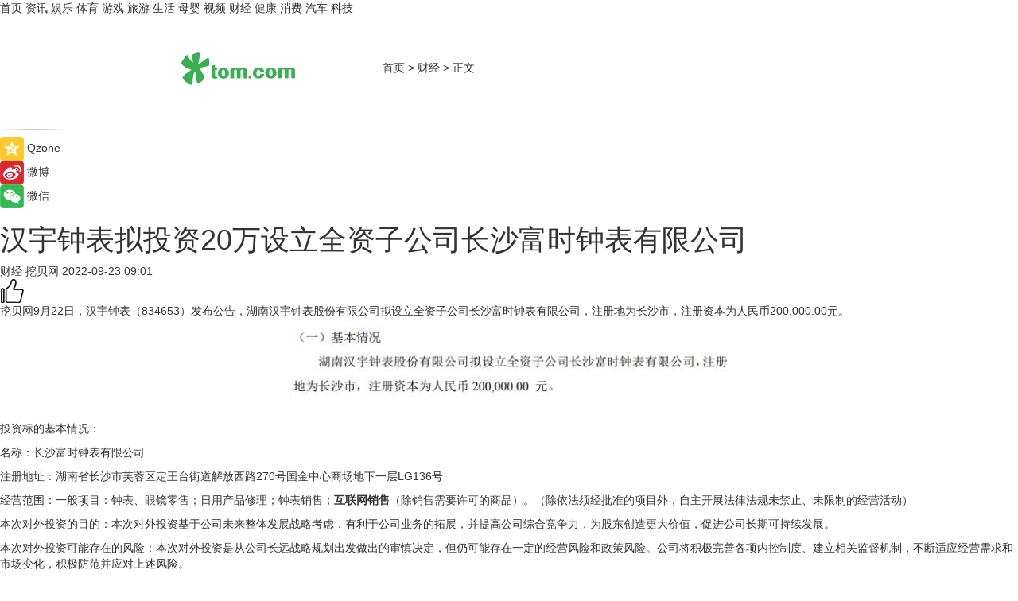

--- FILE ---
content_type: text/html
request_url: https://finance.tom.com/202209/1952206171.html
body_size: 8713
content:
<!DOCTYPE html>
<html xmlns="http://www.w3.org/1999/xhtml"  lang="zh-CN" >

<!-- openCMs sreach -->
<head>
    <meta http-equiv="Content-Type" content="text/html; charset=UTF-8">
	<meta name="viewport" content="width=device-width, initial-scale=1.0">
    <meta http-equiv="X-UA-Compatible" content="IE=edge,chrome=1" >
	<meta name="referrer" content="unsafe-url" />
	<meta name="robots" content="index, follow">
   
    <title>汉宇钟表拟投资20万设立全资子公司长沙富时钟表有限公司_TOM财经</title><meta name="Description" content="9月22日，汉宇钟表（834653）发布公告，湖南汉宇钟表股份有限公司拟设立全资子公司长沙富时钟表有限公司，注册地为长沙市，注册资本为人民币200,000.00元。">
        <meta name="keywords" content="汉宇钟表,钟表维修服务,战略化布局,互联网销售,注册地址">
        <meta name="Imageurl" content="">
        <meta property="og:type" content="article"/>
        <meta property="og:title" content="汉宇钟表拟投资20万设立全资子公司长沙富时钟表有限公司"/>
        <meta property="og:description" content="9月22日，汉宇钟表（834653）发布公告，湖南汉宇钟表股份有限公司拟设立全资子公司长沙富时钟表有限公司，注册地为长沙市，注册资本为人民币200,000.00元。"/>
        <meta property="og:image" content=""/>
        <meta property="og:url" content="https://finance.tom.com/202209/1952206171.html"/>
        <meta property="og:release_date" content="2022-09-23 09:01"/>
    <link rel="canonical" href="https://finance.tom.com/202209/1952206171.html"/>
	<meta name="applicable-device" content="pc,mobile">
	
    <!--加载图标-->
	   	 <link href="https://www.tom.com/system/modules/my.opencms.news/resources/tom/bootstrap/css/bootstrap.min.css" rel="stylesheet" type="text/css">
   	  <link href="//www.tom.com/system/modules/my.opencms.news/resources/pc/css/newcontent_auto3.css?v=5" rel="stylesheet" type="text/css">
   
	
</head>
<body>
<input  type="hidden"  value ="0" id="sltop"/>
<input  type="hidden"  value ="1182" id="jsonid"/>
<input  type="hidden"  value="/finance/" id="category">
<div class="index_nav">
   <div class="index_nav_child">
<div class="index_nav_left">
<a href="//www.tom.com" title="TOM首页" id="shouye">首页</a>
<a href="//news.tom.com" title="TOM资讯" id="news">资讯</a>
<!--
<a href="//lookin.tom.com/" title="LOOKin" id="LOOKin">LOOKin</a>
-->
<a href="//ent.tom.com" title="TOM娱乐" id="ent" >娱乐</a>
<a href="//sports.tom.com" title="TOM体育" id="sports">体育</a>
<!--<a href="//star.tom.com" title="TOM明星" id="gossip">明星</a>-->
<!--<a href="//fashion.tom.com" title="TOM时尚" id="fashion">时尚</a>-->
<a href="//game.tom.cn" title="TOM游戏" target="_blank" id="game">游戏</a>
<a href="//travel.tom.com" id="travel" title="TOM旅游">旅游</a>
<a href="//life.tom.com" title="TOM生活" id="life">生活</a>
<a href="//baby.tom.com" title="TOM母婴" id="baby">母婴</a>
<!--<a href="//marketing.tom.com" title="TOM营销" id="marketing">营销</a>-->
<!--<a href="//vip.tom.com" title="TOM邮箱" id="mail" target="_blank">邮箱</a>-->
<!--<a href="//biz.tom.com" id="biz" title="TOM商业">商业</a>-->
<a href="//v.tom.com" id="tv" target="_blank" title="TOM视频">视频</a>
<a href="//finance.tom.com" id="finance" title="TOM财经">财经</a>
<a href="//health.tom.com" id="health" title="TOM健康">健康</a>
<!--
<a href="//joke.tom.com" id="joke" title="TOM段子">段子</a>
-->
<a href="//xiaofei.tom.com" title="TOM消费" id="xiaofei">消费</a>
<a href="//car.tom.com" title="TOM汽车" id="car">汽车</a>
<!--<a href="//www.ule.com" title="TOM购物" target="_blank">购物</a>-->
<a href="//tech.tom.com" title="TOM科技" id="tech">科技</a>
</div>
</div>
</div>
<div class="content_nav" id="content_nav">
    <div class="content_nav_box">
        <!--二维码-->
        <div id="qrcode" style="width:200px;height:200px;position:fixed;left:50%;top:50%; display:none;margin-left:-100px;margin-top:-100px;">aaa</div>
        <a class="back_arrow" id="back_arrow" href="javascript:history.back(-1)"><img src="https://www.tom.com/system/modules/my.opencms.news/resources/pc/pic/back_arow.png" alt></a>
        <a class="back_hot" id="back_hot" href="javascript:history.back(-1)"><img src="https://www.tom.com/system/modules/my.opencms.news/resources/pc/pic/tom_back.png" alt></a>
        <span class="tom_pc_logo"  href="https://www.tom.com"><img src="https://www.tom.com/system/modules/my.opencms.news/resources/pc/pic/tom_pc_logo.png" alt="logo"></span>
        <span class="tom_com_logo"><a href="https://www.tom.com/index2.html"> <img src="https://www.tom.com/system/modules/my.opencms.news/resources/tom/tomLogo1.png" alt="logo" ></a></span>
        <img class="tom_share" data-toggle="modal" data-target=".bs-example-modal-lg" src="//www.tom.com/system/modules/my.opencms.news/resources/pc/pic/tom_share.png" style="display: none;" alt>
		<a class="nav_left01" href="https://www.tom.com" title="网站首页" target="_blank">首页</a>
		<span class="nav_left01">&gt</span>
        <a class="nav_left01" href="https://finance.tom.com" title="TOM财经" target="_blank">财经</a>
        <span class="nav_left01">&gt</span>
        <span class="nav_left01">正文</span>
        <span class="share_btn" name="sharebtn"  id="sharebtn" onclick="shareopen()"><img src="//www.tom.com/system/modules/my.opencms.news/resources/pc/pic/share_btn.png" alt></span>
        <div class="right_search_box" style="display:none;">
            <input value="">
            <span class="search_box_btn"><img src="//www.tom.com/system/modules/my.opencms.news/resources/pc/pic/search_btn_icon.png" alt></span>
        </div>
    </div>
</div>
<div class="wxAlert" style="display:none;z-index:9999;padding: 15px;border-radius: 3px; width:240px;height:67px;background:rgba(19,23,31,0.8);position:fixed;top:50%;left:50%;margin-top:-33.5px;margin-left:-120px;font-size:13px;color:#fff;">
    <img style="width:10px;height:9.5px;position:absolute;top:5px;right:5px;" src="https://www.tom.com/system/modules/my.opencms.news/resources/pc/pic/wx_close.png" alt>
    点击下方菜单栏  “ <img src="https://www.tom.com/system/modules/my.opencms.news/resources/shareios3.png" class="sharicoimg"  style="width: 27px; height: 27px;vertical-align: middle;" alt> ” 选择 “分享”， 把好文章分享出去!
</div>


<!-- 微信提示 -->
<div class="modal fade " id="wxmyModal" tabindex="-1" role="dialog" aria-labelledby="wxmyModalLabel" aria-hidden="true" >
    <div class="modal-dialog" >
        <img src="https://www.tom.com/system/modules/my.opencms.news/resources/shareios2.png" style="right: 0; float: right; width: 94px;margin-top:30px; margin-right:18px" alt>

        <div class="modal-content amodal-content" style="top: 250px; border:0px; width: 240px;height: 86px;left: 50%; margin-top: -33.5px;margin-left: -120px;font-size: 15px;color: rgb(255, 255, 255);background:rgba(19,23,31,0.8);padding: 4px;box-sizing: content-box;" >
            <button type="button" class="close closea" data-dismiss="modal" aria-hidden="true"  style="color: #fff;font-weight: normal; opacity: 1;">
                &times;
            </button>

            <div class="modal-body" style="padding-top:25px; text-align: center;">
                请点击右上角选择分享，把好文章分享出去
            </div>

        </div>
    </div>
</div>
<!--分享模态框-->
<div class="modal tomShare_modal fade bs-example-modal-lg tomShare_modalbs" tabindex="-1" role="dialog" aria-labelledby="myLargeModalLabel">
    <div style="margin:0;" class="modal-dialog modal-lg" role="document">
        <div class="modal-content">
            <div style="font-size:12px;" class="row text-center tomShare_modalbshe">
                <div data-dismiss="modal" class="col-xs-3"  id="pyq">
                    <img src="https://www.tom.com/system/modules/my.opencms.news/resources/pc/pic/tom_pyq.png" alt>
                    <div style="margin-top: 6px;" class="row">
                        <div class="col-xs-12">朋友圈</div>
                    </div>
                </div>
                <div data-dismiss="modal" class="col-xs-3"  id="wx">
                    <img  src="https://www.tom.com/system/modules/my.opencms.news/resources/pc/pic/tom_wechat.png" alt>
                    <div style="margin-top: 6px;" class="row">
                        <div class="col-xs-12">微信好友</div>
                    </div>
                </div>
                <div data-dismiss="modal" class="col-xs-3" id="qzone" onclick="shareToQzone()">
                    <img  src="//www.tom.com/system/modules/my.opencms.news/resources/pc/pic/tom_space.png" alt >
                    <div style="margin-top: 6px;" class="row">
                        <div class="col-xs-12">QQ空间</div>
                    </div>
                </div>
                <div data-dismiss="modal" class="col-xs-3" id="qq" onclick="shareToQQ()">
                    <img  src="https://www.tom.com/system/modules/my.opencms.news/resources/pc/pic/tom_qq1.png" alt>
                    <div style="margin-top: 6px;" class="row">
                        <div class="col-xs-12">QQ</div>
                    </div>
                </div>
            </div>
            <div style="" class="row">
                <div data-dismiss="modal" style="" class="col-xs-12 text-center tomShare_modalfb">
                    取消
                </div>
            </div>
        </div>
    </div>
</div>
<!--文章内容部分-->
<div class="content_body_box">
    <div class="content_body_left" id="content_body_left">
        <div class="scan_box">
            <div class="scan_box_text"></div>
            <div class="scan_box_img" id="scan_box_img"></div>
        </div>
        <div class="left_line"><img src="https://www.tom.com/system/modules/my.opencms.news/resources/pc/pic/left_line.png" alt></div>
        <div class="kongjian_share">
            <span class="kongjian_share_img"><img src="https://www.tom.com/system/modules/my.opencms.news/resources/pc/pic/kongjian_share.png" alt></span>
            <span class="kongjian_share_text">Qzone</span>
        </div>
        <div class="weibo_share">
            <span class="weibo_share_img"><img src="https://www.tom.com/system/modules/my.opencms.news/resources/pc/pic/weibo_share.png" alt></span>
            <span class="weibo_share_text">微博</span>
        </div>
        <div class="weixin_share">
            <span class="weixin_share_img"><img src="https://www.tom.com/system/modules/my.opencms.news/resources/pc/pic/weixin_share.png" alt></span>
            <span class="weixin_share_text">微信</span>
            <span class="weixin_share_scan" id="weixin_share_scan">
				</span>
        </div>
    </div>
    <div class="content_body_center" id="content_body_center">
        <div class="content_news_box">
            <h1 class="news_box_title news_box_title1">汉宇钟表拟投资20万设立全资子公司长沙富时钟表有限公司</h1>

                <!-- 写下想法弹出框 -->
                <div id="alert_share" style="display:none;border-color:rgba(66,66,66,0.1);background-color:#fff;box-shadow: 4px 7px 9px -8px rgb(66,66,66);color:#000000;" class="alert alert-success alert-dismissable fade in">
                    <button style="top: -13px;right: -26px;outline: 0;" type="button" class="close" aria-hidden="true">
                        &times;
                    </button>
                    <img style="width:14px;height:14px;" src="https://www.tom.com/system/modules/my.opencms.news/resources/pc/pic/tom_check.png" alt >
                    <strong>为推荐给更多人</strong>
                    <strong data-toggle="modal"  class="setdata" data-target=".bs-example-modal-lg" style="color:#31ba52;" >分享写下你的想法></strong>
                </div>
				
				  
				<div class="news_box_inforlinre">
				<div class="news_box_inforlinreab"></div>
                <div class="news_box_infor">
				<span class="formtag">财经</span>
				 <span class="infor_from infor_froma">

								<span class="infor_from_span" >挖贝网</span>	 
                                    </span>
						<span class="infor_time">
							2022-09-23 09:01</span>
                   
                    <!--点赞新样式-->
                     	<div class="tom_fabulous tom_fabulousa">
                        <div class="tom_fabulousdiv" id="m_like">
                            <img class="tom_fabulousimg" src="https://www.tom.com/system/modules/my.opencms.news/resources/tom/phone_noclick.png" alt ><span class="tom_fabulousspan" id="num"></span>
                        </div>

                    </div>
                </div>
                <div class="news_box_text">
                    <html>
 <head></head>
 <body>
  <p>挖贝网9月22日，汉宇钟表（834653）发布公告，湖南汉宇钟表股份有限公司拟设立全资子公司长沙富时钟表有限公司，注册地为长沙市，注册资本为人民币200,000.00元。</p> 
  <center>
   <img title="image.png" src="https://imgs.tom.com/biz/202209/1952206171/CONTENTe206526a2bb95258.jpg" alt="image.png">
  </center> 
  <p>&nbsp;</p> 
  <p>投资标的基本情况：</p> 
  <p>名称：长沙富时钟表有限公司</p> 
  <p>注册地址：湖南省长沙市芙蓉区定王台街道解放西路270号国金中心商场地下一层LG136号</p> 
  <p>经营范围：一般项目：钟表、眼镜零售；日用产品修理；钟表销售；<strong>互联网销售</strong>（除销售需要许可的商品）。（除依法须经批准的项目外，自主开展法律法规未禁止、未限制的经营活动）</p> 
  <p>本次对外投资的目的：本次对外投资基于公司未来整体发展战略考虑，有利于公司业务的拓展，并提高公司综合竞争力，为股东创造更大价值，促进公司长期可持续发展。</p> 
  <p>本次对外投资可能存在的风险：本次对外投资是从公司长远战略规划出发做出的审慎决定，但仍可能存在一定的经营风险和政策风险。公司将积极完善各项内控制度、建立相关监督机制，不断适应经营需求和市场变化，积极防范并应对上述风险。</p> 
  <p>本次对外投资对公司的未来财务状况和经营成果影响：本次对外投资是公司发展的需要，有利于公司的<strong>战略化布局</strong>，也是提升公司核心竞争力的重要举措，从长期发展看，对公司未来财务状况和经营成果带来积极影响。</p> 
  <p>挖贝网资料显示，汉宇钟表主要产品与服务项目为钟表的销售；<strong>钟表维修服务</strong>。</p> 
  <p>&nbsp;</p>
 </body>
</html><!--增加原创提示-->
					<span id="adright" style="color: #ffffff;display:none">0</span>
                </div>
				</div>
				<div class="news_box_banner_pc1" style="margin-top: 10px;margin-bottom: 20px;">
					<a class="a_img_border" href="//game.tom.com?pop=1"  rel="nofollow"  ><img src="https://www.tom.com/system/modules/my.opencms.news/resources/pc/pic/banner/tem_pc1.jpg" alt/>
					<div class="guanggao">
						广告
					</div>
					</a>
				</div>
				
                <div class="news_box_operation">
				  <div class="news_box_report news_box_reporta"><a href="https://www.tom.com/partner/jubao.html" target="_blank" rel="nofollow">举报</a></div>
					 	<span class="infor_author">责任编辑：
							吉熟</span>
                  
                    <div style="margin-top: 50px;text-align: center;">
                        <div style="display: inline-block;" id="pc_like">
                            <img src="https://www.tom.com/system/modules/my.opencms.news/resources/pc/pic/pc_noclick.png"   alt >
                            <p style="margin-top: 10px;" id="num"></p>
                        </div>
                    </div>
                </div>
				  <div class="news_box_operation_mhead" >
				  
				  </div>
                <div class="news_box_operation_m" style="text-align:right;font-size:13px;color:#666666;margin-bottom:20px;">
                    责任编辑：
                    吉熟<!--<div style="margin-top: 40px;text-align: center;">
                        <div style="display: inline-block; border: 1px solid #c5c5c5; border-radius: 51px; padding: 5px; min-width: 134px; font-size: 16px; cursor: pointer; color: #4f5054;" id="m_like">
                            <img style="vertical-align: middle;width: 20px;" src="//www.tom.com/system/modules/my.opencms.news/resources/tom/phone_noclick.png"><span style="margin-top: 10px;vertical-align: middle;padding-left: 5px;" id="num">赞</span>
                        </div>

                    </div>-->

                </div>
            <!-- app分享-->
            <div class="news_box_share" id="news_box_share">
                <div id="sharetxt" class="share_title" >
                    <span>————</span>&nbsp;&nbsp;&nbsp;&nbsp;分享到&nbsp;&nbsp;&nbsp;&nbsp;<span>————</span>
                </div>
                <div id="sharebtn4" class="contect_share">
                    <div class="share_platform">
                        <div class="share_weixin"><a id="wx" onclick="shareToWx()">
                            <div><img src="https://www.tom.com/system/modules/my.opencms.news/resources/pc/pic/weixin3.png"></div>
                            <div class="share_text">微信好友</div>
                        </a>
                        </div>
                        <div class="share_quan"><a id="pyq" onclick="shareToWxpyq()">
                            <div><img src="https://www.tom.com/system/modules/my.opencms.news/resources/pc/pic/quan3.png"></div>
                            <div class="share_text">朋友圈</div>
                        </a>
                        </div>
                        <div class="share_qq"><a id="qq" onclick="shareToQQ()">
                            <div><img src="https://www.tom.com/system/modules/my.opencms.news/resources/pc/pic/QQ3.png"></div>
                            <div class="share_text">QQ好友</div>
                        </a>
                        </div>
                        <div class="share_kongjian"><a id="qzone" onclick="shareToQzone()">
                            <div><img src="https://www.tom.com/system/modules/my.opencms.news/resources/pc/pic/kongjian3.png"></div>
                            <div class="share_text">QQ空间</div>
                        </a>
                        </div>
                        <script id="app" type="text/javascript"></script>
                    </div>
                </div>
            </div>
            <div class="news_box_banner_pc"></div>
        </div>
		
		  <div class="news_box_banner_phone">
       
    </div>
		
			
		<div class="shoujiline"></div>
		<div class="shouji">
			<div class="pic_news_title">
				<span class="mrelation_titlespanicom">&nbsp;</span>
				<span class="mrelation_titlespan">相关推荐</span>
			</div>
			<div class='three_image_news'>        <a href='//xiaofei.tom.com/202505/4512332436.html'>            <div class='news_title'>汉斯格雅入驻广州罗浮宫家居艺术中心：揭幕沉浸式全厨卫体验空间</div>            <div class='news_pic3'>                <img class='pic1' src='https://imgs.tom.com/whyz/202505/4512332436/THUMBNAILd696f12c2b6814de.jpg' alt='汉斯格雅入驻广州罗浮宫家居艺术中心：揭幕沉浸式全厨卫体验空间'>                <img class='pic2' src='https://imgs.tom.com/whyz/202505/4512332436/THUMBNAIL6d65a12658a63ffd.jpg' alt='汉斯格雅入驻广州罗浮宫家居艺术中心：揭幕沉浸式全厨卫体验空间'>                <img class='pic2' src='https://imgs.tom.com/whyz/202505/4512332436/THUMBNAIL6e0768e139bb3d84.jpg' alt='汉斯格雅入驻广州罗浮宫家居艺术中心：揭幕沉浸式全厨卫体验空间'>            </div>        </a>        <div class='news_infor'>            <div class='source'>                <span>TOM</span>            </div>            <span class='push_time'>05-15 19:39</span>        </div>    </div><div class='three_image_news'>        <a href='//news.tom.com/202505/4610524861.html'>            <div class='news_title'>聚势共生，携手共赢：汉朔科技闪耀2025 CHINASHOP，以生态合力引领零售数字化变革</div>            <div class='news_pic3'>                <img class='pic1' src='https://imgs.tom.com/whyz/202505/4610524861/THUMBNAIL37fb70114d7d8638.jpg' alt='聚势共生，携手共赢：汉朔科技闪耀2025 CHINASHOP，以生态合力引领零售数字化变革'>                <img class='pic2' src='https://imgs.tom.com/whyz/202505/4610524861/THUMBNAIL28c1186d17c3b545.jpg' alt='聚势共生，携手共赢：汉朔科技闪耀2025 CHINASHOP，以生态合力引领零售数字化变革'>                <img class='pic2' src='https://imgs.tom.com/whyz/202505/4610524861/THUMBNAILbb95792f3d9d9021.jpeg' alt='聚势共生，携手共赢：汉朔科技闪耀2025 CHINASHOP，以生态合力引领零售数字化变革'>            </div>        </a>        <div class='news_infor'>            <div class='source'>                <span>TOM</span>            </div>            <span class='push_time'>05-16 19:45</span>        </div>    </div><div class='news'>        <div class='news-left'>            <div class='desc' style='vertical-align: middle;'>                <div class='news_left_title'><a href='//news.tom.com/202505/4508354419.html'>宇树科技与璞钠能源凭技术突破，共同入选2024未来产业名单</a>                </div>                <div class='footer' style='float: left;margin-top:5px;'>                    <div class='footer_source'>                        <a href='http://www.tom.com' target='_self' rel='nofollow'>TOM</a>                    </div>                </div>                <span class='push_time push_timea' style='line-height:19px;margin-top:10px'>05-15 11:07</span></div>        </div>        <a href='//news.tom.com/202505/4508354419.html'>            <div class='pic'>                <img class='pic1' src='https://imgs.tom.com/whyz/202505/4508354419/THUMBNAIL88429c66a6d119f7.jpg' alt='宇树科技与璞钠能源凭技术突破，共同入选2024未来产业名单'>            </div>        </a>    </div><div class='three_image_news'>        <a href='//news.tom.com/202505/4878197522.html'>            <div class='news_title'> 传承与创新的盛宴：汉仁宫&quot;承脉启新&quot;非遗双仪盛典即将启幕 </div>            <div class='news_pic3'>                <img class='pic1' src='https://imgs.tom.com/whyz/202505/4878197522/THUMBNAILcae94324a3e47652.jpg' alt=' 传承与创新的盛宴：汉仁宫&quot;承脉启新&quot;非遗双仪盛典即将启幕 '>                <img class='pic2' src='https://imgs.tom.com/whyz/202505/4878197522/THUMBNAIL0e126e6523e39257.jpeg' alt=' 传承与创新的盛宴：汉仁宫&quot;承脉启新&quot;非遗双仪盛典即将启幕 '>                <img class='pic2' src='https://imgs.tom.com/whyz/202505/4878197522/THUMBNAIL11e079d1f06b5504.jpg' alt=' 传承与创新的盛宴：汉仁宫&quot;承脉启新&quot;非遗双仪盛典即将启幕 '>            </div>        </a>        <div class='news_infor'>            <div class='source'>                <span>TOM</span>            </div>            <span class='push_time'>05-19 18:13</span>        </div>    </div><div class='three_image_news'>        <a href='//news.tom.com/202505/4597351644.html'>            <div class='news_title'>雅迪华宇打造电动两轮车电驱全链路解决方案，领跑全球新能源赛道</div>            <div class='news_pic3'>                <img class='pic1' src='https://imgs.tom.com/whyz/202505/4597351644/THUMBNAILa85b2aa9b67d611a.jpeg' alt='雅迪华宇打造电动两轮车电驱全链路解决方案，领跑全球新能源赛道'>                <img class='pic2' src='https://imgs.tom.com/whyz/202505/4597351644/THUMBNAIL75525cf4d310ad81.jpeg' alt='雅迪华宇打造电动两轮车电驱全链路解决方案，领跑全球新能源赛道'>                <img class='pic2' src='https://imgs.tom.com/whyz/202505/4597351644/THUMBNAIL9cc735c6b157b872.jpeg' alt='雅迪华宇打造电动两轮车电驱全链路解决方案，领跑全球新能源赛道'>            </div>        </a>        <div class='news_infor'>            <div class='source'>                <span>TOM</span>            </div>            <span class='push_time'>05-16 13:33</span>        </div>    </div></div>
		
		<div class="recommend_text">
		      <div class="relation_title" id="list-container">
		          <span style=""  class="relation_titlespanico">&nbsp;</span>
		          <span style="" class="relation_titlespan">热点精选</span>
		      </div>
		   <div class='item-container item-none item-noned'><ul class='tem-nonere'><li class='item-left'><a  class='a_img_border'  target='_blank' href='//news.tom.com/202505/4072262964.html'><img class='item-img' src='https://imgs.tom.com/whyz/202505/4072262964/THUMBNAILcab1fd195df65ca0.jpg' alt='携手向欣，共创新烘焙 | 维益2025第七届烘焙高峰论坛大会圆满落幕'></a></li><li class='item-right'><div class='divh4'><a target='_blank' href='//news.tom.com/202505/4072262964.html'>携手向欣，共创新烘焙 | 维益2025第七届烘焙高峰论坛大会圆满落幕</a></div><p class='soddd'><a href=http://www.tom.com target='_blank' rel='nofollow' class='source_text'>TOM</a><span class='publish-time publish-timepc'>2025-05-21 20:02</span><span class='publish-time publish-timemb'>05-21 20:02</span></p></li></ul></div><div class='item-container item-none item-noneb'><div class='divh4'><a target='_blank' href='//news.tom.com/202505/4086397109.html'>“鲜”声夺人！品上生活自营超级市场以三大硬核优势登陆上海 </a></div><ul><li class='item-center'><a class='a_img_border' target='_blank' href='//news.tom.com/202505/4086397109.html'><img class='item-img' src='https://imgs.tom.com/whyz/202505/4086397109/THUMBNAIL326d9b35de26735e.jpg' alt='“鲜”声夺人！品上生活自营超级市场以三大硬核优势登陆上海 '></a></li><li class='item-center'><a class='a_img_border' target='_blank' href='//news.tom.com/202505/4086397109.html'><img class='item-img' src='https://imgs.tom.com/whyz/202505/4086397109/THUMBNAILc979e597bacd22d5.jpg' alt='“鲜”声夺人！品上生活自营超级市场以三大硬核优势登陆上海 '></a></li><li class='item-center'><a class='a_img_border' target='_blank' href='//news.tom.com/202505/4086397109.html'><img class='item-img' src='https://imgs.tom.com/whyz/202505/4086397109/THUMBNAILf1a855576eba67bb.jpg' alt='“鲜”声夺人！品上生活自营超级市场以三大硬核优势登陆上海 '></a></li></ul><div class='item-bottom'><p class='soddd'><a href=http://www.tom.com target='_blank' rel='nofollow' class='source_text'>TOM</a><span class='publish-time publish-timepc'>2025-05-21 19:17</span><span class='publish-time publish-timemb'>05-21 19:17</span></p></div></div><div class='item-container item-none item-noned'><ul class='tem-nonere'><li class='item-left'><a  class='a_img_border'  target='_blank' href='//news.tom.com/202505/4085394590.html'><img class='item-img' src='https://imgs.tom.com/whyz/202505/4085394590/THUMBNAIL52f8a77b163e2f23.jpg' alt='助力开发者探索新系统特性，vivo率先适配Android 16'></a></li><li class='item-right'><div class='divh4'><a target='_blank' href='//news.tom.com/202505/4085394590.html'>助力开发者探索新系统特性，vivo率先适配Android 16</a></div><p class='soddd'><a href=http://www.tom.com target='_blank' rel='nofollow' class='source_text'>TOM</a><span class='publish-time publish-timepc'>2025-05-21 19:17</span><span class='publish-time publish-timemb'>05-21 19:17</span></p></li></ul></div><div class='item-container item-none item-noned'><ul class='tem-nonere'><li class='item-left'><a  class='a_img_border'  target='_blank' href='//tech.tom.com/202505/4085432872.html'><img class='item-img' src='https://imgs.tom.com/whyz/202505/4085432872/THUMBNAILf2e8cb278e09c1cb.jpg' alt='腾讯汤道生：“四个加速”助力AI打造普惠生产力'></a></li><li class='item-right'><div class='divh4'><a target='_blank' href='//tech.tom.com/202505/4085432872.html'>腾讯汤道生：“四个加速”助力AI打造普惠生产力</a></div><p class='soddd'><a href=http://www.tom.com target='_blank' rel='nofollow' class='source_text'>TOM</a><span class='publish-time publish-timepc'>2025-05-21 19:17</span><span class='publish-time publish-timemb'>05-21 19:17</span></p></li></ul></div><div class='item-container item-none item-noned'><ul class='tem-nonere'><li class='item-left'><a  class='a_img_border'  target='_blank' href='//news.tom.com/202505/4092477123.html'><img class='item-img' src='https://imgs.tom.com/whyz/202505/4092477123/THUMBNAIL332aeb605665ee43.jpeg' alt='以食品安全为责任核心，紫燕食品加入中国食品安全报理事会'></a></li><li class='item-right'><div class='divh4'><a target='_blank' href='//news.tom.com/202505/4092477123.html'>以食品安全为责任核心，紫燕食品加入中国食品安全报理事会</a></div><p class='soddd'><a href=http://www.tom.com target='_blank' rel='nofollow' class='source_text'>TOM</a><span class='publish-time publish-timepc'>2025-05-21 19:14</span><span class='publish-time publish-timemb'>05-21 19:14</span></p></li></ul></div><div class='item-container item-none item-noneb'><div class='divh4'><a target='_blank' href='//tech.tom.com/202505/4085307119.html'>腾讯大模型加速迭代：混元TurboS跻身全球前八</a></div><ul><li class='item-center'><a class='a_img_border' target='_blank' href='//tech.tom.com/202505/4085307119.html'><img class='item-img' src='https://imgs.tom.com/whyz/202505/4085307119/THUMBNAIL829e19a1199d4f6d.jpg' alt='腾讯大模型加速迭代：混元TurboS跻身全球前八'></a></li><li class='item-center'><a class='a_img_border' target='_blank' href='//tech.tom.com/202505/4085307119.html'><img class='item-img' src='https://imgs.tom.com/whyz/202505/4085307119/THUMBNAILa8d97e58b41c20d0.jpeg' alt='腾讯大模型加速迭代：混元TurboS跻身全球前八'></a></li><li class='item-center'><a class='a_img_border' target='_blank' href='//tech.tom.com/202505/4085307119.html'><img class='item-img' src='https://imgs.tom.com/whyz/202505/4085307119/THUMBNAIL7bf763231d0872b1.jpg' alt='腾讯大模型加速迭代：混元TurboS跻身全球前八'></a></li></ul><div class='item-bottom'><p class='soddd'><a href=http://www.tom.com target='_blank' rel='nofollow' class='source_text'>TOM</a><span class='publish-time publish-timepc'>2025-05-21 19:14</span><span class='publish-time publish-timemb'>05-21 19:14</span></p></div></div><div class='item-container item-none item-noneb'><div class='divh4'><a target='_blank' href='//news.tom.com/202505/4086141394.html'> 【政企会议AI】离线AI会议纪要自动生成？熙瑾会悟AI会议秘书单机版上新啦！</a></div><ul><li class='item-center'><a class='a_img_border' target='_blank' href='//news.tom.com/202505/4086141394.html'><img class='item-img' src='https://imgs.tom.com/whyz/202505/4086141394/THUMBNAIL27460abf7d4f3ea7.jpg' alt=' 【政企会议AI】离线AI会议纪要自动生成？熙瑾会悟AI会议秘书单机版上新啦！'></a></li><li class='item-center'><a class='a_img_border' target='_blank' href='//news.tom.com/202505/4086141394.html'><img class='item-img' src='https://imgs.tom.com/whyz/202505/4086141394/THUMBNAILb25b2c5a64bd1061.jpg' alt=' 【政企会议AI】离线AI会议纪要自动生成？熙瑾会悟AI会议秘书单机版上新啦！'></a></li><li class='item-center'><a class='a_img_border' target='_blank' href='//news.tom.com/202505/4086141394.html'><img class='item-img' src='https://imgs.tom.com/whyz/202505/4086141394/THUMBNAIL3540ea7ddd891a82.jpg' alt=' 【政企会议AI】离线AI会议纪要自动生成？熙瑾会悟AI会议秘书单机版上新啦！'></a></li></ul><div class='item-bottom'><p class='soddd'><a href=http://www.tom.com target='_blank' rel='nofollow' class='source_text'>TOM</a><span class='publish-time publish-timepc'>2025-05-21 19:13</span><span class='publish-time publish-timemb'>05-21 19:13</span></p></div></div><div class='item-container item-none item-noneb'><div class='divh4'><a target='_blank' href='//news.tom.com/202505/4086214319.html'>七彩虹 iGame Origo 系列游戏本发布：开拓高端笔记本新体验</a></div><ul><li class='item-center'><a class='a_img_border' target='_blank' href='//news.tom.com/202505/4086214319.html'><img class='item-img' src='https://imgs.tom.com/whyz/202505/4086214319/THUMBNAILacc3915e96d04e80.jpg' alt='七彩虹 iGame Origo 系列游戏本发布：开拓高端笔记本新体验'></a></li><li class='item-center'><a class='a_img_border' target='_blank' href='//news.tom.com/202505/4086214319.html'><img class='item-img' src='https://imgs.tom.com/whyz/202505/4086214319/THUMBNAILaf6194481a3892d2.jpg' alt='七彩虹 iGame Origo 系列游戏本发布：开拓高端笔记本新体验'></a></li><li class='item-center'><a class='a_img_border' target='_blank' href='//news.tom.com/202505/4086214319.html'><img class='item-img' src='https://imgs.tom.com/whyz/202505/4086214319/THUMBNAIL7d6f5759cc493105.jpg' alt='七彩虹 iGame Origo 系列游戏本发布：开拓高端笔记本新体验'></a></li></ul><div class='item-bottom'><p class='soddd'><a href=http://www.tom.com target='_blank' rel='nofollow' class='source_text'>TOM</a><span class='publish-time publish-timepc'>2025-05-21 19:13</span><span class='publish-time publish-timemb'>05-21 19:13</span></p></div></div></div> 
		   <div class="newdixian">
        人家也是有底线的啦~
    </div>
		
    </div>

  
  
   
  
  
    <div class="content_body_right" id="content_body_right">
		 <div class="body_right_banner" id="body_right_banner"><div class="guanggao" style="display:none">广告</div>
        </div>
	
        <div class="recommend_pic_news" id="recommend_pic_news">
            <div class="pic_news_title">相关推荐</div>

            <div class='pic_news01'><a href='//xiaofei.tom.com/202505/4512332436.html' target='_blank' title='汉斯格雅入驻广州罗浮宫家居艺术中心：揭幕沉浸式全厨卫体验空间'><img src='https://imgs.tom.com/whyz/202505/4512332436/THUMBNAILd696f12c2b6814de.jpg' width='270' height='152' alt><p class='pic_news01_title'>汉斯格雅入驻广州罗浮宫家居艺术中心：揭幕沉浸式全厨卫体验空间</p></a></div><div class='friend_line'></div><div class='pic_news01'><a href='//news.tom.com/202505/4610524861.html' target='_blank' title='聚势共生，携手共赢：汉朔科技闪耀2025 CHINASHOP，以生态合力引领零售数字化变革'><img src='https://imgs.tom.com/whyz/202505/4610524861/THUMBNAIL37fb70114d7d8638.jpg' width='270' height='152' alt><p class='pic_news01_title'>聚势共生，携手共赢：汉朔科技闪耀2025 CHINASHOP，以生态合力引领零售数字化变革</p></a></div><div class='friend_line'></div><div class='pic_news01'><a href='//news.tom.com/202505/4508354419.html' target='_blank' title='宇树科技与璞钠能源凭技术突破，共同入选2024未来产业名单'><img src='https://imgs.tom.com/whyz/202505/4508354419/THUMBNAIL88429c66a6d119f7.jpg' width='270' height='152' alt><p class='pic_news01_title'>宇树科技与璞钠能源凭技术突破，共同入选2024未来产业名单</p></a></div><div class='friend_line'></div><div class='pic_news01'><a href='//news.tom.com/202505/4878197522.html' target='_blank' title=' 传承与创新的盛宴：汉仁宫&quot;承脉启新&quot;非遗双仪盛典即将启幕 '><img src='https://imgs.tom.com/whyz/202505/4878197522/THUMBNAILcae94324a3e47652.jpg' width='270' height='152' alt><p class='pic_news01_title'> 传承与创新的盛宴：汉仁宫&quot;承脉启新&quot;非遗双仪盛典即将启幕 </p></a></div><div class='friend_line'></div><div class='pic_news01'><a href='//news.tom.com/202505/4597351644.html' target='_blank' title='雅迪华宇打造电动两轮车电驱全链路解决方案，领跑全球新能源赛道'><img src='https://imgs.tom.com/whyz/202505/4597351644/THUMBNAILa85b2aa9b67d611a.jpeg' width='270' height='152' alt><p class='pic_news01_title'>雅迪华宇打造电动两轮车电驱全链路解决方案，领跑全球新能源赛道</p></a></div><div class='friend_line'></div></div>
       
         <div id="makeline"></div>
        <input type='hidden' id="markvalue"/>
        <div class="body_right_banner" id="body_right_bottom_banner"><div class="guanggao">广告</div>
        </div>
    </div>
</div>
	<span  id="back_top"></span>
	 <span class="ina_fhdb" id="ina_fhdb"><img src="//www.tom.com/system/modules/my.opencms.news/resources/tom/fhdb1.png" alt></span>

<div class="content_bottom_box">
<div class="content_bottom">
<div class="content_bottom_line"></div>
<div class="content_bottom1">
<a href="http://www.tomgroup.com/chs/" target="_blank" rel="nofollow">TOM集团</a>
<a href="//www.tom.com/partner/adserver.html" target="_blank" rel="nofollow">广告服务</a>
<a href="//www.tom.com/partner/jointom.html" target="_blank" rel="nofollow">加入TOM</a>
</div>
<div class="content_bottom2">Copyright © 2018 TOM.COM Corporation, All Rights Reserved 新飞网版权所有</div>
</div>
</div>




    <script src="//www.tom.com/system/modules/my.opencms.news/resources/tom/pc/js/jquery-3.2.1.min.js"></script> 
  <script src="//www.tom.com/system/modules/my.opencms.news/resources/pc/minjs/jquery.cookie.min.js"></script> 
      <script src="//www.tom.com/system/modules/my.opencms.news/resources/pc/js/in_content_auto_nav.js"></script>
	    <script src="//www.tom.com/system/modules/my.opencms.news/resources/pc/js/in_content_auto.js?v=9"></script>
    <script type="text/javascript" src="https://www.tom.com/system/modules/my.opencms.news/resources/pc/js/qrcode.min.js"></script>
	  <script src="https://www.tom.com/system/modules/my.opencms.news/resources/pc/minjs/get_track.min.js"></script> 
    <script src="//www.tom.com/system/modules/my.opencms.news/resources/tom/test/js/bootstrap.min.js" charset="utf-8"></script> 
	
	 
</body>
</html>
